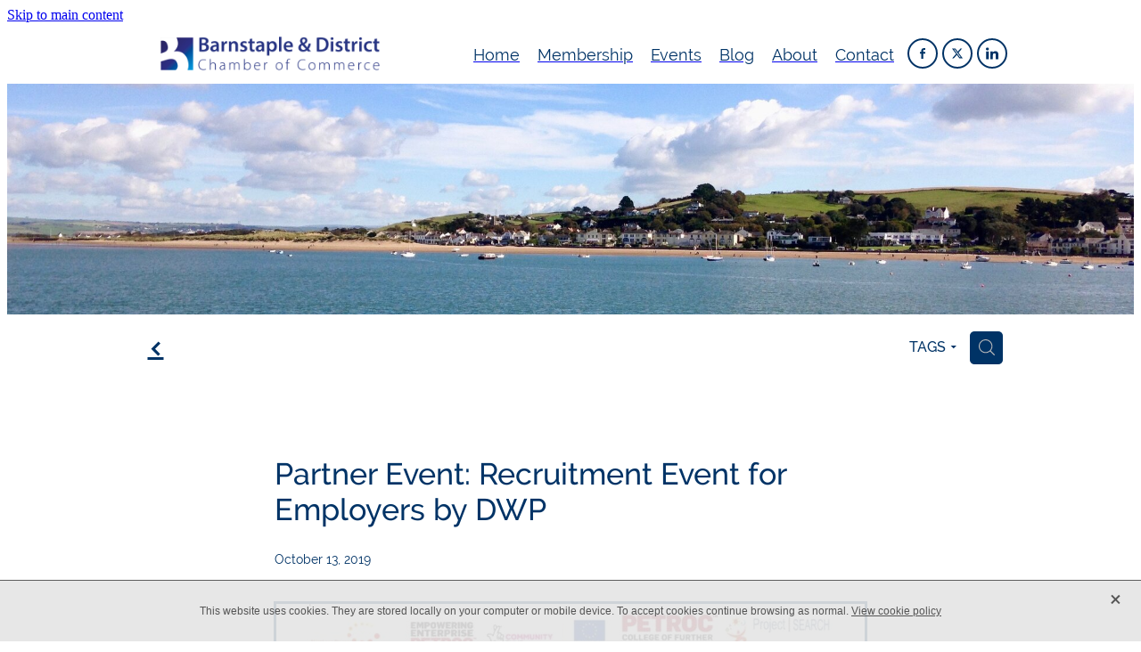

--- FILE ---
content_type: text/html; charset=UTF-8
request_url: https://www.barnstaplechamber.co.uk/blog/post/9545/Partner-Event-Recruitment-Event-for-Employers-by-DWP/
body_size: 10829
content:
<!-- Website made on Rocketspark -->
<!DOCTYPE html>
<html  class="">
<head>

    <!-- Global site tag (gtag.js) - Google Analytics -->
                <script async src="https://www.googletagmanager.com/gtag/js?id=UA-68971472-1"></script>
                <script>
                window.dataLayer = window.dataLayer || [];
                function gtag(){dataLayer.push(arguments);}
                gtag('js', new Date());
                gtag('config', 'UA-68971472-1');
                </script>
                <!-- End Google Analytics -->
    <meta http-equiv="content-type" content="text/html; charset=UTF-8"/>
    <meta name='csrf-token' content='a4d5a0ff49a97f18b48644b5e1d7aeb3'/>

        <title>Partner Event: Recruitment Event for Employers by DWP | Barnstaple &amp; District Chamber of Commerce Ltd</title>
    <meta name="description" content="Jobcentre Plus, in association with a range of partners, are holding a recruitment event at The Park Hotel on 6 November 2019 9.30 - 11.30am.  To book direct, please contact Tony George by email."/>
                        <link rel="icon" type="image/png" href="/images/favicon/favicon/crop192x192.png?v=20180524230106">
    <link rel="apple-touch-icon" href="/images/favicon/favicon/crop192x192.png?v=20180524230106"/>
    
    <script type="text/javascript" src="https://cdn.rocketspark.com/jquery-1.7.2.min.js?v=20260125030009"></script>
     <script> window.configs = {"development":"false","DEVELOPMENT":"false","requestType":"blog","PREVIEW":"false","EDITOR":"false","template":"Style 18","navResizeTemplate":"","baseREMUnit":16,"screenSizes":{"t":{"fontSize":14,"contentWidth":400,"contentWidthOversize":400,"min":0,"max":400,"scale":0.7551,"subScale":0.95,"navScale":0.6,"legacy":false},"h":{"fontSize":16,"contentWidth":600,"contentWidthOversize":600,"min":0,"max":740,"scale":0.7551,"subScale":0.95,"navScale":0.6,"legacy":false},"s":{"fontSize":13,"contentWidth":740,"contentWidthOversize":740,"min":740,"max":1080,"scale":0.7959,"subScale":0.7959,"navScale":0.75,"legacy":false},"m":{"fontSize":16,"contentWidth":980,"contentWidthOversize":1080,"min":1080,"max":1460,"scale":1,"subScale":1,"navScale":1,"legacy":true},"l":{"fontSize":19,"contentWidth":1170,"contentWidthOversize":1300,"min":1460,"max":0,"scale":1.1938,"subScale":1.1938,"navScale":1.1,"legacy":false}},"publicURL":"https:\/\/www.barnstaplechamber.co.uk","shortnameURL":"https:\/\/barnstapledistrictchamberofcommerce.rocketspark.co.uk","titleData":{"companyName":"Barnstaple &amp; District Chamber of Commerce Ltd","position":"right","separator":" | "},"CONSOLE_OVERRIDE":"1","noZensmooth":true,"release":"2026.1.23","browserSupport":{"chrome":86,"firefox":78,"edge":86,"internet explorer":12,"ie":12,"opera":72,"edgeMobile":44,"safari":13,"samsung browser":12,"android":89},"siteAutoPopupSettings":"","globalisationEnabled":false,"analyticsMode":"UA"}; </script> <link rel="stylesheet" href="https://cdn.rocketspark.com/_dist/css/auth~vendors.6da4c5858d05.bundle.css" type="text/css" media="all" /> <link rel="stylesheet" href="https://cdn.rocketspark.com/_dist/css/public.c96fdbea6cf7.bundle.css" type="text/css" media="all" /> <link rel="stylesheet" href="https://cdn.rocketspark.com/_dist/css/public~vendors.24ec0c1183a5.bundle.css" type="text/css" media="all" /> <link rel="stylesheet" href="https://cdn.rocketspark.com/_dist/css/dashboard~vendors.9c624b80e5b6.bundle.css" type="text/css" media="all" /> <link rel="preload" as="style" href="https://cdn.icomoon.io/181725/Rocketspark/style.css?8gzh5b" onload="this.onload=null;this.rel='stylesheet'"> <link rel="stylesheet" href="/node_modules/@rocketspark/flint-ui/dist/rocketspark/rocketspark.css?v=1769310009"> <link rel="stylesheet" href="/node_modules/@rocketspark/image-gallery/build/css/index.css"> <script type="text/javascript" src="https://cdn.rocketspark.com/_dist/js/public.min.v20260125030009.js" ></script> <script type="text/javascript" src="https://cdn.rocketspark.com/_dist/js/commons.e4656cd7293d.bundle.js" ></script> <script type="text/javascript" src="https://cdn.rocketspark.com/_dist/js/blog~vendors.33618b6145a5.bundle.js" ></script> <script type="text/javascript" src="https://cdn.rocketspark.com/_dist/js/shop~vendors.c0601673efb1.bundle.js" ></script> <script type="text/javascript" src="https://cdn.rocketspark.com/_dist/js/houston~vendors.938afeba088b.bundle.js" ></script> <script type="text/javascript" src="https://cdn.rocketspark.com/_dist/js/auth~vendors.1265b1c31cc3.bundle.js" ></script> <script type="text/javascript" src="https://cdn.rocketspark.com/_dist/js/dashboard~vendors.192675722bc3.bundle.js" ></script> <script type="text/javascript" src="https://cdn.rocketspark.com/_dist/js/blastoff~vendors.bb4f8a2101db.bundle.js" ></script> <script type="text/javascript" src="https://cdn.rocketspark.com/_dist/js/public~vendors.8820ff537e13.bundle.js" ></script> <script type="text/javascript" src="https://cdn.rocketspark.com/_dist/js/public.ffd6854062ae.bundle.js" ></script> <script type="module" src="https://uk.rs-cdn.com/node_modules/@rocketspark/flint-ui/dist/rocketspark/rocketspark.esm.js?v=1769310009"></script> <link rel="stylesheet" href="https://cdn.rocketspark.com/_dist/css/blog.b503d7f04b5c.bundle.css" type="text/css" media="screen" /> <script type="text/javascript" src="https://cdn.rocketspark.com/_dist/js/blog~vendors.33618b6145a5.bundle.js" ></script> <script type="text/javascript" src="https://cdn.rocketspark.com/_dist/js/blog.5d60b687608d.bundle.js" ></script> <script type="text/javascript" src="/site_files/7152/assets/blog/blog.js?v=20260111232600"></script> <link rel="stylesheet" href="https://uk.rs-cdn.com/site_files/7152/10689/css/css.css?v=20260111223430" type="text/css" media="all" title="dynamicstyle" /> <link rel="stylesheet" href="/site_files/7152/assets/blog/blog.css?v=20260124000231" type="text/css" media="screen" /> <meta name="viewport" content="width=device-width, initial-scale=1"> 

    <script type="text/javascript" src="https://cdn.rocketspark.com/blog/general.js?v=20260125030009"></script>
    <script type="text/javascript" src="https://cdn.rocketspark.com/cms/jquery.cycle.min.js?v=20260125030009"></script>            <script defer type="text/javascript" src="//use.typekit.net/ik/[base64].js"></script>
        <meta name="twitter:card" content="summary_large_image"/>
        <meta name="twitter:site" content="@BarnstapleCofC"/>
            <meta name="twitter:title" content="Partner Event: Recruitment Event for Employers by DWP"/>
        <meta name="twitter:description" content="Jobcentre Plus, in association with a range of partners, are holding a recruitment event at The Park Hotel on 6 November 2019 9.30 - 11.30am. 
To book direct, please contact Tony George by email...."/>
            <meta name="twitter:domain" content="https://www.barnstaplechamber.co.uk/blog/post/9545/Partner-Event-Recruitment-Event-for-Employers-by-DWP/"/>
        <meta property="og:image" content="https://uk.rs-cdn.com/images/uwsgf-0fvcz/blog/61a73babde0f96540e04c4da49c748a9__456e/fit1200x1200.png"/>
    <meta property="og:image:width" content="660"/>
    <meta property="og:image:height" content="390"/>
    <meta name="twitter:image" content="https://uk.rs-cdn.com/images/uwsgf-0fvcz/blog/61a73babde0f96540e04c4da49c748a9__456e/fit1200x1200.png"/>
            <meta property="og:title" content="Partner Event: Recruitment Event for Employers by DWP"/>
        <meta property="og:description" content="Jobcentre Plus, in association with a range of partners, are holding a recruitment event at The Park Hotel on 6 November 2019 9.30 - 11.30am.  To book direct, please contact Tony George by email."/>
        <meta property="og:url" content="https://www.barnstaplechamber.co.uk/blog/post/9545/Partner-Event-Recruitment-Event-for-Employers-by-DWP/"/>
        <meta property="og:site_name" content="Partner Event: Recruitment Event for Employers by DWP | Barnstaple &amp; District Chamber of Commerce Ltd"/>
        <meta property="og:type" content="article"/>

            <script type="application/ld+json">
        {
            "@context": "https://schema.org",
            "@type": "Article",
            "headline": "Partner Event: Recruitment Event for Employers by DWP",
            "image": [
                "https://uk.rs-cdn.com/images/uwsgf-0fvcz/blog/61a73babde0f96540e04c4da49c748a9__456e/fit1200x1200.png"
            ],
        "datePublished": "2019-10-13T00:00:00+01:00"        }


        </script>
        
    
    </head><body data-page-id="blog" data-post-id="9545" class="">
    <a href="#main_body" class="_925853a1 _925853a1--ef2fd06d _7720d2f9">Skip to main content</a>        <style>.old-browser-popup{position:fixed;width:100%;height:100%;z-index:9999999}.old-browser-popup__background-fade{position:absolute;background:#000;width:100%;height:100%;opacity:.6;z-index:1}.old-browser-popup__box{position:relative;z-index:2;width:42.25rem;margin:0 auto;text-align:center;top:40%}.old-browser-popup__inner{padding:3rem 2rem;font-size:1rem}.old-browser-popup__inner .site-button{margin:1rem auto 0;font-size:1.2rem}@media (max-width:720px){.old-browser-popup__box{width:90%;top:50%;-ms-transform:translate(0,-50%);-webkit-transform:translate(0,-50%);transform:translate(0,-50%)}.old-browser-popup__box br{display:none}.old-browser-popup__inner a.site-button{font-size:16px}}</style>
    <script src="https://cdn.jsdelivr.net/npm/ua-parser-js@0/dist/ua-parser.min.js"></script>
    <script type="text/javascript">
    "use strict";if(!window.PREVIEW&&!window.EDITOR&&window.sessionStorage&&null===window.sessionStorage.getItem("old-browser")){var browserName,version,parser=new UAParser,popup='<div class="old-browser-popup"><div class="old-browser-popup__background-fade"></div><div class="old-browser-popup__box content-background"><div class="old-browser-popup__inner p-font p-font-colour">Our website doesn\'t fully support the browser you are using, we <br/>recommend you <a href="https://updatemybrowser.org/" target="_blank">update to a newer version</a>.<br/><a onclick="location.reload();" class="site-button">Continue with current browser</a></div></div></div>';if(void 0!==parser){void 0!==parser.getBrowser().name&&(browserName=parser.getBrowser().name.toLowerCase()),void 0!==parser.getBrowser().version&&(version=parseFloat(parser.getBrowser().version));var browserPopup=document.getElementById("old-browser-popup");if(void 0!==browserName){var configs=window.configs;if(Object.prototype.hasOwnProperty.call(configs,"browserSupport")&&Object.prototype.hasOwnProperty.call(configs.browserSupport,browserName)){var browserNameTest=configs.browserSupport[browserName];"edge"===browserName&&"mobile"===parser.getDevice().type&&(browserNameTest="edgeMobile"),version<configs.browserSupport[browserNameTest]&&document.body.insertAdjacentHTML("beforeend",popup)}}}window.sessionStorage.setItem("old-browser",!0)}
    </script>
    <div class="side-of-page">
            </div> <!-- end .side-of-page -->
    <div id="shadow">
        <div id="shadow_inner">

            <div id="header-area" class="">        <div id="header" class="default-position ">
                        <div id="header-inner" class="wrap">
                <div id="header_overlay"></div>
                <div id="logo-padding">
                                        <div id="logo" class="logo  auto-adjust" aria-label="Barnstaple &amp; District Chamber of Commerce homepage"></div><!--end #logo-->
                </div>
                <div id="nav_wrapper"><div id="nav" class=" social-parent"><div class="first_nav nav__item" id="nav_1" data-page-id="35236"><a href="/"><span class="type-element"><div class="text-scaling">Home</div></span></a><span class="nav_overlay"></span></div><div class="nav__item" id="nav_2" data-page-id="35237"><a href="/membership/"><span class="type-element"><div class="text-scaling">Membership</div></span></a><span class="nav_overlay"></span></div><div class="nav__item" id="nav_3" data-page-id="53572"><a href="/events/"><span class="type-element"><div class="text-scaling">Events</div></span></a><span class="nav_overlay"></span></div><div class="active  nav__item" id="nav_4" data-page-id="35240"><a href="/blog/"><span class="type-element"><div class="text-scaling">Blog</div></span></a><span class="nav_overlay"></span></div><div class="nav__item" id="nav_5" data-page-id="45866"><a href="/about/"><span class="type-element"><div class="text-scaling">About</div></span></a><span class="nav_overlay"></span></div><div class="nav__item" id="nav_6" data-page-id="35241"><a href="/contact/"><span class="type-element"><div class="text-scaling">Contact</div></span></a><span class="nav_overlay"></span></div><div class="social-container  style6 custom pageMenu"><div class="social-row"><a class='social-icon facebook-icon' href='https://www.facebook.com/BarnstapleChamber/' target="_blank" title="A link to this website's Facebook."><svg height="17" width="9" xmlns:xlink="http://www.w3.org/1999/xlink" xmlns="http://www.w3.org/2000/svg" viewBox="0 0 9 17">
    <path fill-rule="evenodd" d="M 8.86 9.02 C 8.86 9.02 5.61 9.02 5.61 9.02 C 5.61 9.02 5.61 17 5.61 17 C 5.61 17 2.3 17 2.3 17 C 2.3 17 2.3 9.02 2.3 9.02 C 2.3 9.02 0 9.02 0 9.02 C 0 9.02 0 6.15 0 6.15 C 0 6.15 2.3 6.15 2.3 6.15 C 2.3 6.15 2.3 4.97 2.3 3.7 C 2.3 1.77 3.66 0 6.79 0 C 8.05 0 8.99 0.11 8.99 0.11 C 8.99 0.11 8.91 2.79 8.91 2.79 C 8.91 2.79 7.96 2.79 6.92 2.79 C 5.79 2.79 5.61 3.26 5.61 4.05 C 5.61 4.15 5.61 4.19 5.61 4.19 C 5.61 4.41 5.61 4.95 5.61 6.15 C 5.61 6.15 9 6.15 9 6.15 C 9 6.15 8.86 9.02 8.86 9.02 Z" />
</svg></a><a class='social-icon twitter-icon' href='https://www.twitter.com/BarnstapleCofC' target="_blank" title="A link to this website's X."><svg width="22" height="20" viewBox="0 0 22 20" fill="none" xmlns="http://www.w3.org/2000/svg">
<path d="M17.326 0H20.6998L13.3293 8.4718L22 20H15.2108L9.89354 13.0085L3.80972 20H0.434255L8.31714 10.9385L0 0H6.96083L11.7674 6.3906L17.326 0ZM16.1422 17.9692H18.0118L5.9453 1.92393H3.93889L16.1414 17.9692H16.1422Z" fill="#595C64"/>
</svg>
</a></div><div class="social-row"><a class='social-icon linkedin-icon' href='https://www.linkedin.com/company/barnstaplechamber/' target="_blank" title="A link to this website's LinkedIn."><!-- Generator: Avocode undefined - http://avocode.com -->
<svg height="19" width="19" xmlns:xlink="http://www.w3.org/1999/xlink" xmlns="http://www.w3.org/2000/svg" viewBox="0 0 19 19">
    <path fill-rule="evenodd" d="M 0.31 6.31 C 0.31 6.31 4.25 6.31 4.25 6.31 C 4.25 6.31 4.25 18.99 4.25 18.99 C 4.25 18.99 0.31 18.99 0.31 18.99 C 0.31 18.99 0.31 6.31 0.31 6.31 Z M 2.28 0 C 3.54 0 4.57 1.03 4.57 2.29 C 4.57 3.55 3.54 4.58 2.28 4.58 C 1.02 4.58 0 3.55 0 2.29 C 0 1.03 1.02 0 2.28 0 M 6.72 6.31 C 6.72 6.31 10.5 6.31 10.5 6.31 C 10.5 6.31 10.5 8.04 10.5 8.04 C 10.5 8.04 10.55 8.04 10.55 8.04 C 11.08 7.04 12.37 5.99 14.28 5.99 C 18.27 5.99 19.01 8.62 19.01 12.03 C 19.01 12.03 19.01 18.99 19.01 18.99 C 19.01 18.99 15.07 18.99 15.07 18.99 C 15.07 18.99 15.07 12.82 15.07 12.82 C 15.07 11.35 15.04 9.46 13.02 9.46 C 10.97 9.46 10.66 11.06 10.66 12.72 C 10.66 12.72 10.66 18.99 10.66 18.99 C 10.66 18.99 6.72 18.99 6.72 18.99 C 6.72 18.99 6.72 6.31 6.72 6.31 Z" />
</svg></a></div></div></div></div>                            </div><!--end #header-inner-->
                        <div class="mobile-menu-bar mobile-menu-bar--1-count mobile-menu-component above single"><a class="mobile-menu-icon mobile-menu-toggle"><span></span></a></div>        </div><!--end #header-->
        <div class="feature-area-main feature-area-main--main feature-area-main--above" id="feature-area"><div class="feature-area-wrap heading-background-none" data-full-height="0" data-full-height-mobile="0" data-height-ratio-mobile="0.710"><div class="feature-area__slides feature-area feature-area__transition--fade" data-heightType="fixed" data-base-height="259" style="background:transparent;"
 data-cycle-fx="fade"
 data-cycle-timeout="5000"
 data-cycle-slides="div.feature-slide"
 data-cycle-log="false"
 data-cycle-pager-template="<span></span>"
 data-cycle-pause-on-hover="true"
 data-cycle-speed="1500"
 data-cycle-loader="true"
 data-cycle-progressive="#feature-progressive-slides"
>
	<div class="feature-slide feature-slide--SlW3h0IGtW has-blurb has-content" id="feature-slide-SlW3h0IGtW" data-content-position="center" data-vertical-offset="50" data-handle="SlW3h0IGtW" style="" data-mobile-editor-image="https://uk.rs-cdn.com/images/uwsgf-0fvcz/feature/867dab58951aa2f497a93954c7fb915a__dfd1/h1008@stretch.jpg" data-image-ratio="1.3333333333333" data-mobile-image-x="50" data-mobile-image-y="47">
	<div class="feature-slide__image"><picture>
  <source type="image/webp" srcset="https://uk.rs-cdn.com/images/uwsgf-0fvcz/feature/867dab58951aa2f497a93954c7fb915a__aa33/hcrop2292x618@stretch.jpg.webp" media="(min-width: 1460px)">
  <source srcset="https://uk.rs-cdn.com/images/uwsgf-0fvcz/feature/867dab58951aa2f497a93954c7fb915a__aa33/hcrop2292x618@stretch.jpg" media="(min-width: 1460px)">
  <source type="image/webp" srcset="https://uk.rs-cdn.com/images/uwsgf-0fvcz/feature/867dab58951aa2f497a93954c7fb915a__b7a8/hcrop1920x518@stretch.jpg.webp" media="(min-width: 1080px) AND (max-width: 1460px)">
  <source srcset="https://uk.rs-cdn.com/images/uwsgf-0fvcz/feature/867dab58951aa2f497a93954c7fb915a__b7a8/hcrop1920x518@stretch.jpg" media="(min-width: 1080px) AND (max-width: 1460px)">
  <source type="image/webp" srcset="https://uk.rs-cdn.com/images/uwsgf-0fvcz/feature/867dab58951aa2f497a93954c7fb915a__15bf/hcrop1528x412@stretch.jpg.webp" media="(min-width: 740px) AND (max-width: 1080px)">
  <source srcset="https://uk.rs-cdn.com/images/uwsgf-0fvcz/feature/867dab58951aa2f497a93954c7fb915a__15bf/hcrop1528x412@stretch.jpg" media="(min-width: 740px) AND (max-width: 1080px)">
  <source type="image/webp" srcset="https://uk.rs-cdn.com/images/uwsgf-0fvcz/feature/867dab58951aa2f497a93954c7fb915a__94fa/crop740x525@stretch@crop2.jpg.webp, https://uk.rs-cdn.com/images/uwsgf-0fvcz/feature/867dab58951aa2f497a93954c7fb915a__026b/crop740x525@stretch@crop2@2x.jpg.webp 2x" media="(max-width: 740px)">
  <source srcset="https://uk.rs-cdn.com/images/uwsgf-0fvcz/feature/867dab58951aa2f497a93954c7fb915a__94fa/crop740x525@stretch@crop2.jpg, https://uk.rs-cdn.com/images/uwsgf-0fvcz/feature/867dab58951aa2f497a93954c7fb915a__026b/crop740x525@stretch@crop2@2x.jpg 2x" media="(max-width: 740px)">
  <source type="image/webp" srcset="https://uk.rs-cdn.com/images/uwsgf-0fvcz/feature/867dab58951aa2f497a93954c7fb915a__cae0/hcrop1450x391@stretch@crop2.jpg.webp, https://uk.rs-cdn.com/images/uwsgf-0fvcz/feature/867dab58951aa2f497a93954c7fb915a__e725/hcrop1450x391@stretch@crop2@2x.jpg.webp 2x" media="(max-width: 400px)">
  <source srcset="https://uk.rs-cdn.com/images/uwsgf-0fvcz/feature/867dab58951aa2f497a93954c7fb915a__cae0/hcrop1450x391@stretch@crop2.jpg, https://uk.rs-cdn.com/images/uwsgf-0fvcz/feature/867dab58951aa2f497a93954c7fb915a__e725/hcrop1450x391@stretch@crop2@2x.jpg 2x" media="(max-width: 400px)">
  <img src="https://uk.rs-cdn.com/images/uwsgf-0fvcz/feature/867dab58951aa2f497a93954c7fb915a__b7a8/hcrop1920x518@stretch.jpg"  alt="">
</picture>
</div>
	<div class="feature-slide__placeholder"><div class="feature-slide__placeholder-content">
		<div class="feature-slide-overlay "></div>
	</div><!-- end .feature-slide__placeholder-content -->
	</div><!-- end .feature-slide__placeholder -->
	</div><!-- end .feature-slide -->
<script id="feature-progressive-slides" type="text/cycle">[]</script></div>		</div><!-- end .feature-area-wrap -->
</div></div><!-- end #header-area -->
            <div id="content">
                <div id="main_body" class="main-body">
                                                <div class="blog-top-controls">

                                <div class="blog-controls-inner">

                                    <div class="back-to-blog">
                                        <a href="/blog/#blog-post-9545" class="rocketspark-icons" title="View all posts">f</a>
                                    </div>

                                                                        <div class="search-button">
                                        <a onclick="return showBlogPageSearch();" class="main-font blog-post-search__search-button">
                                            <?xml version="1.0" encoding="UTF-8" standalone="no"?>
<svg width="18px" height="18px" viewBox="0 0 18 18" version="1.1" xmlns="http://www.w3.org/2000/svg" xmlns:xlink="http://www.w3.org/1999/xlink">
    <g id="Cart-Contact-Bar" stroke="none" stroke-width="1" fill="none" fill-rule="evenodd">
        <g id="Empty-Cart-Icon" transform="translate(-845.000000, -13.000000)">
            <g id="Search" transform="translate(845.000000, 13.000000)">
                <g id="magnifying-glass" stroke-width="1" fill-rule="evenodd">
                    <g id="Capa_1"></g>
                </g>
                <path d="M17.8423503,17.0820399 L13.468071,12.7077605 C14.6414634,11.3587583 15.3518847,9.59866962 15.3518847,7.67494457 C15.3518847,3.44035477 11.9075388,0 7.67694013,0 C3.44235033,0 0.00199556541,3.4443459 0.00199556541,7.67494457 C0.00199556541,11.9055432 3.44634146,15.3498891 7.67694013,15.3498891 C9.60066519,15.3498891 11.3607539,14.6394678 12.7097561,13.4660754 L17.0840355,17.8403548 C17.1878049,17.9441242 17.3274945,18 17.4631929,18 C17.5988914,18 17.7385809,17.9481153 17.8423503,17.8403548 C18.0498891,17.632816 18.0498891,17.2895787 17.8423503,17.0820399 Z M1.07560976,7.67494457 C1.07560976,4.03503326 4.03702882,1.07760532 7.672949,1.07760532 C11.3128603,1.07760532 14.2702882,4.03902439 14.2702882,7.67494457 C14.2702882,11.3108647 11.3128603,14.2762749 7.672949,14.2762749 C4.03702882,14.2762749 1.07560976,11.3148559 1.07560976,7.67494457 Z" id="Shape" fill="#FFFFFF" fill-rule="nonzero"></path>
            </g>
        </g>
    </g>
</svg>                                        </a>
                                        <script type="text/javascript">
                                        var disableSearchClick = false;

                                        function showBlogPageSearch () {
                                            if (disableSearchClick === true) {
                                                return false;
                                            }
                                            disableSearchClick = true;
                                            //Check that we don't already have the search up..
                                            if ($('.blog-top-controls #search-input').length) {
                                                if ($('#search-input').val() !== '') {
                                                    blogSearchRedirect($('#search-input').val());
                                                    disableSearchClick = false;
                                                } else {
                                                    $('.topics-dropdown').fadeIn();
                                                    $('#search-input').remove();
                                                    disableSearchClick = false;
                                                }
                                            } else {
                                                $('.blog-controls-inner').fadeOut('fast', function () {
                                                    $('.topics-dropdown').after('<input id="search-input" onkeypress="blogSearchSubmit(event,this)" name="search_text" type="search" value="" class="grey-rounded" placeholder="Search Blog">');
                                                    $('.topics-dropdown').hide();
                                                    setTimeout(function () {
                                                        $('#search-input').focus();
                                                        disableSearchClick = false;
                                                    }, 200);
                                                    $(this).fadeIn();
                                                });
                                            }
                                            return false;
                                        }
                                        </script>
                                    </div><!-- search-button -->

                                    <div class="topics-dropdown">
                                                                                    <div class="topics-filter unselectable p-font-colour main-font">TAGS
                                                <div class="orderbox">
                                                    <span class="down-arrow rocketspark-icons p-font-colour">H</span>
                                                </div><!-- end .order-box -->
                                                <div id="topics-filter-wrapper" style="display: none;">
                                                    <div class="uparrow"></div>
                                                    <ul>
                                                                                                                    <li class="topics-filter-option p-font" data-topic="10861/COVID-19+News/">COVID-19 News</li>                                                            <li class="topics-filter-option p-font" data-topic="5243/News/">News</li>                                                            <li class="topics-filter-option p-font" data-topic="5174/Coming+Events/">Coming Events</li>                                                            <li class="topics-filter-option p-font" data-topic="5173/Chamber/">Chamber</li>                                                            <li class="topics-filter-option p-font" data-topic="5156/Business+Insights/">Business Insights</li>                                                            <li class="topics-filter-option p-font" data-topic="4995/Virtual+Leaflets/">Virtual Leaflets</li>                                                            <li class="topics-filter-option p-font" data-topic="4240/Event+Write-ups/">Event Write-ups</li>                                                            <li class="topics-filter-option p-font" data-topic="4239/Partners/">Partners</li>                                                            <li class="topics-filter-option p-font" data-topic="4238/Members/">Members</li>                                                    </ul>
                                                </div><!-- end .search-order-wrapper -->
                                            </div>
                                            <script type="text/javascript">
                                            var disableTopicsClick = false;
                                            $('.topics-filter').on('click', function (e) {
                                                e.preventDefault();
                                                if (disableTopicsClick === true) {
                                                    return false;
                                                }
                                                $(document).off('click');
                                                disableTopicsClick = true;
                                                $('#topics-filter-wrapper').slideToggle('fast', function () {
                                                    disableTopicsClick = false;
                                                });
                                                setTimeout(function () {
                                                    $(document).one('click', function (e) {
                                                        $('#topics-filter-wrapper').slideUp('fast');
                                                    });
                                                }, 500);

                                            });

                                            $('.topics-filter-option').click(function (e) {
                                                $el             = $(this);
                                                window.location = '/blog/tag/' + $el.data('topic');
                                            });
                                            </script>
                                                                                </div><!-- end topics-dropdown -->
                                    <div class="clrboth"></div>
                                </div><!-- end blog-right-controls -->
                                                            </div><!-- end blog-top-controls -->
                        
                                            <div id="blog_body">

                                <script type="text/javascript">
        const postID = document.body.dataset.postId;
        </script>

        <div id="blog_main" data-content-schedule="[]">
            <div class="blog_post blog_post_page" itemscope="" itemtype="http://schema.org/Article">
                <div class="blog_block">
                    
                    <h1 id="postTitle"  itemprop="name">Partner Event: Recruitment Event for Employers by DWP</h1>

                                            <div class="blog_date p-font p-font-colour" itemprop="datePublished" content="2019-10-13" data-value="2019/10/13">October 13, 2019</div>
                                        <div class="clrleft"></div>

                </div><!-- end blog block-->


                <div class="blogColumn blog-column column" id="blogColumn" itemprop="articleBody">

                    <div class="block ublgf-qjzws picture_block _660c97b3"  data-id="30977" data-block="ublgf-qjzws" data-block-type="image"><div class="block_content_container"><span class="picture_block_holder"><div id="picture-30977" class="picture picture-30977 position-center hover-none shape-square filter-none align-center sync-overlay sync-border" ><div class="picture_block_holder__spacer"></div><picture>  <source type="image/webp" data-srcset="https://uk.rs-cdn.com/images/uwsgf-0fvcz/blog/61a73babde0f96540e04c4da49c748a9__a466/zoom784x463z98802cw793.png.webp?etag=70fb321f2a090fb3865ba9e2ee84f5a7" media="(min-width: 1460px)">  <source data-srcset="https://uk.rs-cdn.com/images/uwsgf-0fvcz/blog/61a73babde0f96540e04c4da49c748a9__a466/zoom784x463z98802cw793.png?etag=70fb321f2a090fb3865ba9e2ee84f5a7" media="(min-width: 1460px)">  <source type="image/webp" data-srcset="https://uk.rs-cdn.com/images/uwsgf-0fvcz/blog/61a73babde0f96540e04c4da49c748a9__c1b0/zoom660x390z98802cw668.png.webp?etag=70fb321f2a090fb3865ba9e2ee84f5a7" media="(min-width: 1080px) AND (max-width: 1460px)">  <source data-srcset="https://uk.rs-cdn.com/images/uwsgf-0fvcz/blog/61a73babde0f96540e04c4da49c748a9__c1b0/zoom660x390z98802cw668.png?etag=70fb321f2a090fb3865ba9e2ee84f5a7" media="(min-width: 1080px) AND (max-width: 1460px)">  <source type="image/webp" data-srcset="https://uk.rs-cdn.com/images/uwsgf-0fvcz/blog/61a73babde0f96540e04c4da49c748a9__67e8/zoom536x316z98802cw543.png.webp?etag=70fb321f2a090fb3865ba9e2ee84f5a7" media="(min-width: 740px) AND (max-width: 1080px)">  <source data-srcset="https://uk.rs-cdn.com/images/uwsgf-0fvcz/blog/61a73babde0f96540e04c4da49c748a9__67e8/zoom536x316z98802cw543.png?etag=70fb321f2a090fb3865ba9e2ee84f5a7" media="(min-width: 740px) AND (max-width: 1080px)">  <source type="image/webp" data-srcset="https://uk.rs-cdn.com/images/uwsgf-0fvcz/blog/61a73babde0f96540e04c4da49c748a9__834a/zoom561x331z98802cw536.png.webp?etag=70fb321f2a090fb3865ba9e2ee84f5a7" media="(max-width: 740px)">  <source data-srcset="https://uk.rs-cdn.com/images/uwsgf-0fvcz/blog/61a73babde0f96540e04c4da49c748a9__834a/zoom561x331z98802cw536.png?etag=70fb321f2a090fb3865ba9e2ee84f5a7" media="(max-width: 740px)">  <source type="image/webp" data-srcset="https://uk.rs-cdn.com/images/uwsgf-0fvcz/blog/61a73babde0f96540e04c4da49c748a9__427d/zoom364x215z98802cw344.png.webp?etag=70fb321f2a090fb3865ba9e2ee84f5a7, https://uk.rs-cdn.com/images/uwsgf-0fvcz/blog/61a73babde0f96540e04c4da49c748a9__4bd7/zoom364x215z98802cw344@2x.png.webp?etag=70fb321f2a090fb3865ba9e2ee84f5a7 2x" media="(max-width: 400px)">  <source data-srcset="https://uk.rs-cdn.com/images/uwsgf-0fvcz/blog/61a73babde0f96540e04c4da49c748a9__427d/zoom364x215z98802cw344.png?etag=70fb321f2a090fb3865ba9e2ee84f5a7, https://uk.rs-cdn.com/images/uwsgf-0fvcz/blog/61a73babde0f96540e04c4da49c748a9__4bd7/zoom364x215z98802cw344@2x.png?etag=70fb321f2a090fb3865ba9e2ee84f5a7 2x" media="(max-width: 400px)">  <img data-src="https://uk.rs-cdn.com/images/uwsgf-0fvcz/blog/61a73babde0f96540e04c4da49c748a9__c1b0/zoom660x390z98802cw668.png?etag=70fb321f2a090fb3865ba9e2ee84f5a7"  data-block-id="30977" alt="" class="partial-width-image lazy-load"></picture></div></span></div></div><div class="block ublgf-nnudj text_block _660c97b3"  data-id="30978" data-block="ublgf-nnudj" data-block-type="text">        <div class="block_content_container">            <div class="heading-container"></div>            <div class="text_block_text p-font p-font-all">                <p class="text-justify">Jobcentre Plus, in association with a range of partners, are holding a recruitment event at The Park Hotel on 6 November 2019 9.30 - 11.30am. </p><p>To book direct, please contact <a href="mailto:&#84;&#79;&#78;&#89;&#46;&#71;&#69;&#79;&#82;&#71;&#69;&#64;&#100;&#119;&#112;&#46;&#103;&#111;&#118;&#46;&#117;&#107;"><strong>Tony George by email</strong></a>.</p><p><br></p>            </div>        </div>        </div><div class="block ublgf-t8vhb picture_block _660c97b3"  data-id="30979" data-block="ublgf-t8vhb" data-block-type="image"><div class="block_content_container"><span class="picture_block_holder"><div id="picture-30979" class="picture picture-30979 position-center hover-none shape-square filter-none align-center sync-overlay sync-border" ><div class="picture_block_holder__spacer"></div><picture>  <source type="image/webp" data-srcset="https://uk.rs-cdn.com/images/uwsgf-0fvcz/blog/5a6ae9754859310e4d6152cc794b7b1a__ddfa/zoom784x1054z98802cw793.png.webp?etag=e4034c3dff129b538b697303764453a8" media="(min-width: 1460px)">  <source data-srcset="https://uk.rs-cdn.com/images/uwsgf-0fvcz/blog/5a6ae9754859310e4d6152cc794b7b1a__ddfa/zoom784x1054z98802cw793.png?etag=e4034c3dff129b538b697303764453a8" media="(min-width: 1460px)">  <source type="image/webp" data-srcset="https://uk.rs-cdn.com/images/uwsgf-0fvcz/blog/5a6ae9754859310e4d6152cc794b7b1a__6522/zoom660x888z98802cw668.png.webp?etag=e4034c3dff129b538b697303764453a8" media="(min-width: 1080px) AND (max-width: 1460px)">  <source data-srcset="https://uk.rs-cdn.com/images/uwsgf-0fvcz/blog/5a6ae9754859310e4d6152cc794b7b1a__6522/zoom660x888z98802cw668.png?etag=e4034c3dff129b538b697303764453a8" media="(min-width: 1080px) AND (max-width: 1460px)">  <source type="image/webp" data-srcset="https://uk.rs-cdn.com/images/uwsgf-0fvcz/blog/5a6ae9754859310e4d6152cc794b7b1a__d6be/zoom536x721z98802cw543.png.webp?etag=e4034c3dff129b538b697303764453a8" media="(min-width: 740px) AND (max-width: 1080px)">  <source data-srcset="https://uk.rs-cdn.com/images/uwsgf-0fvcz/blog/5a6ae9754859310e4d6152cc794b7b1a__d6be/zoom536x721z98802cw543.png?etag=e4034c3dff129b538b697303764453a8" media="(min-width: 740px) AND (max-width: 1080px)">  <source type="image/webp" data-srcset="https://uk.rs-cdn.com/images/uwsgf-0fvcz/blog/5a6ae9754859310e4d6152cc794b7b1a__a43a/zoom561x754z98802cw536.png.webp?etag=e4034c3dff129b538b697303764453a8" media="(max-width: 740px)">  <source data-srcset="https://uk.rs-cdn.com/images/uwsgf-0fvcz/blog/5a6ae9754859310e4d6152cc794b7b1a__a43a/zoom561x754z98802cw536.png?etag=e4034c3dff129b538b697303764453a8" media="(max-width: 740px)">  <source type="image/webp" data-srcset="https://uk.rs-cdn.com/images/uwsgf-0fvcz/blog/5a6ae9754859310e4d6152cc794b7b1a__ff28/zoom364x489z98802cw344.png.webp?etag=e4034c3dff129b538b697303764453a8, https://uk.rs-cdn.com/images/uwsgf-0fvcz/blog/5a6ae9754859310e4d6152cc794b7b1a__6a94/zoom364x489z98802cw344@2x.png.webp?etag=e4034c3dff129b538b697303764453a8 2x" media="(max-width: 400px)">  <source data-srcset="https://uk.rs-cdn.com/images/uwsgf-0fvcz/blog/5a6ae9754859310e4d6152cc794b7b1a__ff28/zoom364x489z98802cw344.png?etag=e4034c3dff129b538b697303764453a8, https://uk.rs-cdn.com/images/uwsgf-0fvcz/blog/5a6ae9754859310e4d6152cc794b7b1a__6a94/zoom364x489z98802cw344@2x.png?etag=e4034c3dff129b538b697303764453a8 2x" media="(max-width: 400px)">  <img data-src="https://uk.rs-cdn.com/images/uwsgf-0fvcz/blog/5a6ae9754859310e4d6152cc794b7b1a__6522/zoom660x888z98802cw668.png?etag=e4034c3dff129b538b697303764453a8"  data-block-id="30979" alt="" class="partial-width-image lazy-load"></picture></div></span></div></div>                </div><!-- end blog column -->

                
                <br/><br/>

                
                                <ul class="blog-topics live">
                                        <li>
                                                <div id="topic_list">
                                                            <div class="topics">
                                    <a href="/blog/tag/4239/Partners/">                                        <span class="p-font p-font-colour">Partners</span>
                                                                                </a>                                </div>
                                                            <div class="topics">
                                    <a href="/blog/tag/5243/News/">                                        <span class="p-font p-font-colour">News</span>
                                                                                </a>                                </div>
                                                            <div class="topics">
                                    <a href="/blog/tag/4995/Virtual+Leaflets/">                                        <span class="p-font p-font-colour">Virtual Leaflets</span>
                                                                                </a>                                </div>
                                                            <div class="topics">
                                    <a href="/blog/tag/5174/Coming+Events/">                                        <span class="p-font p-font-colour">Coming Events</span>
                                                                                </a>                                </div>
                                                    </div>
                    </li>
                </ul>
                                    <div class="blog_shareButtons">
                        <div class="blog_shareTwitter">
                            <a href="https://twitter.com/share" class="twitter-share-button" data-url="http://barnstaplechamber.co.uk/blog/post/9545/Partner-Event-Recruitment-Event-for-Employers-by-DWP/" data-text="Partner Event: Recruitment Event for Employers by DWP" data-count="none">Post</a>
                        </div>
                        <div class="blog_shareFacebook">
                            <div class="fb-like" data-href="http://barnstaplechamber.co.uk/blog/post/9545/Partner-Event-Recruitment-Event-for-Employers-by-DWP/" data-send="true" data-layout="button_count" data-width="300" data-show-faces="false"></div>
                        </div>
                        <div class="blog_sharePinterest">
                            <a data-pin-do="buttonBookmark" href="https://www.pinterest.com/pin/create/button/"></a>
                            <script type="text/javascript" async defer src="//assets.pinterest.com/js/pinit.js"></script>
                        </div>
                        <div class="blog_shareLinkedIn">
                            <!--suppress UnnecessaryLabelJS, JSUnresolvedReference -->
                            <script src="//platform.linkedin.com/in.js" type="text/javascript">lang: en_US;</script>
                            <script type="IN/Share" data-url="http://barnstaplechamber.co.uk/blog/post/9545/Partner-Event-Recruitment-Event-for-Employers-by-DWP/" data-counter="right"></script>
                        </div>
                    </div><!-- end blog_shareButtons -->
                                </div><!-- end blog_post -->
        </div><!-- end blog_main -->
        
                        <div class="clear_float"></div>
                    </div><!-- end blog_body -->

                    <section class="stack _bf4e9d50 stack--content-width-default stack--vertical-top stack--mobile-vertical-top custom-stack design-editable-stack content-editable-stack ustgf-96taw usdgf-a6lx6 uscgf-davup stack--footer _6a88ef4e" data-id="9851eb2b-2249-44fc-805a-cb33079ee4f6"><div class="stack-inner _dbf617b7"><div class="column-container _5d5af514 column-container--has-more-settings"><div class="column _1100af70 _4993ced5 _4993ced5--5e3a4137 _1100af70--5e3a4137 uclgf-6af0l" data-column="1" id="column_1_stack_144880" data-unique-id="uclgf-6af0l"><div class="block ublgf-huffs text_block _660c97b3"  data-id="477165" data-uuid="999e2dfa-d336-42f5-b301-84e42841bf54" data-block="ublgf-huffs" data-block-type="text"><div class="block_content_container">    <div class="text_block_text p-font p-font-all">        <p class="text-center"><a href="#top">back to top</a></p>    </div></div></div></div></div></div></section>

                    <div class="clear_float"></div>
                </div><!--end #main-body-->

                <div class="clear_float"></div>
            </div><!--end #content-->

                <div id="footer-1" style="" class="header--width-full">
        <div id="footer-1-inner" class="wrap">
                            <div id="footer-nav">
                    <div class="first_nav nav__item" id="nav_footer_1"><a href="/home/"><span class="type-element"><div class="text-scaling">Home</div></span></a><span class="nav_overlay"></span></div><div class="nav__item" id="nav_footer_2"><a href="/membership/"><span class="type-element"><div class="text-scaling">Membership</div></span></a><span class="nav_overlay"></span></div><div class="nav__item" id="nav_footer_3"><a href="/events/"><span class="type-element"><div class="text-scaling">Events</div></span></a><span class="nav_overlay"></span></div><div class="active  nav__item" id="nav_footer_4"><a href="/blog/"><span class="type-element"><div class="text-scaling">Blog</div></span></a><span class="nav_overlay"></span></div><div class="nav__item" id="nav_footer_5"><a href="/about/"><span class="type-element"><div class="text-scaling">About</div></span></a><span class="nav_overlay"></span></div><div class="last_nav nav__item" id="nav_footer_6"><a href="/contact/"><span class="type-element"><div class="text-scaling">Contact</div></span></a><span class="nav_overlay"></span></div>                    <div class="clear"></div>
                </div><!-- end #footer-nav -->
                            <div id="footer-meta">             </div><!-- end #footer-meta -->

            <div class="social-container  style6 custom footer-icons footer-custom"><div class="social-row"><a class='social-icon facebook-icon' href='https://www.facebook.com/BarnstapleChamber/' target="_blank" title="A link to this website's Facebook."><svg height="17" width="9" xmlns:xlink="http://www.w3.org/1999/xlink" xmlns="http://www.w3.org/2000/svg" viewBox="0 0 9 17">
    <path fill-rule="evenodd" d="M 8.86 9.02 C 8.86 9.02 5.61 9.02 5.61 9.02 C 5.61 9.02 5.61 17 5.61 17 C 5.61 17 2.3 17 2.3 17 C 2.3 17 2.3 9.02 2.3 9.02 C 2.3 9.02 0 9.02 0 9.02 C 0 9.02 0 6.15 0 6.15 C 0 6.15 2.3 6.15 2.3 6.15 C 2.3 6.15 2.3 4.97 2.3 3.7 C 2.3 1.77 3.66 0 6.79 0 C 8.05 0 8.99 0.11 8.99 0.11 C 8.99 0.11 8.91 2.79 8.91 2.79 C 8.91 2.79 7.96 2.79 6.92 2.79 C 5.79 2.79 5.61 3.26 5.61 4.05 C 5.61 4.15 5.61 4.19 5.61 4.19 C 5.61 4.41 5.61 4.95 5.61 6.15 C 5.61 6.15 9 6.15 9 6.15 C 9 6.15 8.86 9.02 8.86 9.02 Z" />
</svg></a><a class='social-icon twitter-icon' href='https://www.twitter.com/BarnstapleCofC' target="_blank" title="A link to this website's X."><svg width="22" height="20" viewBox="0 0 22 20" fill="none" xmlns="http://www.w3.org/2000/svg">
<path d="M17.326 0H20.6998L13.3293 8.4718L22 20H15.2108L9.89354 13.0085L3.80972 20H0.434255L8.31714 10.9385L0 0H6.96083L11.7674 6.3906L17.326 0ZM16.1422 17.9692H18.0118L5.9453 1.92393H3.93889L16.1414 17.9692H16.1422Z" fill="#595C64"/>
</svg>
</a></div><div class="social-row"><a class='social-icon linkedin-icon' href='https://www.linkedin.com/company/barnstaplechamber/' target="_blank" title="A link to this website's LinkedIn."><!-- Generator: Avocode undefined - http://avocode.com -->
<svg height="19" width="19" xmlns:xlink="http://www.w3.org/1999/xlink" xmlns="http://www.w3.org/2000/svg" viewBox="0 0 19 19">
    <path fill-rule="evenodd" d="M 0.31 6.31 C 0.31 6.31 4.25 6.31 4.25 6.31 C 4.25 6.31 4.25 18.99 4.25 18.99 C 4.25 18.99 0.31 18.99 0.31 18.99 C 0.31 18.99 0.31 6.31 0.31 6.31 Z M 2.28 0 C 3.54 0 4.57 1.03 4.57 2.29 C 4.57 3.55 3.54 4.58 2.28 4.58 C 1.02 4.58 0 3.55 0 2.29 C 0 1.03 1.02 0 2.28 0 M 6.72 6.31 C 6.72 6.31 10.5 6.31 10.5 6.31 C 10.5 6.31 10.5 8.04 10.5 8.04 C 10.5 8.04 10.55 8.04 10.55 8.04 C 11.08 7.04 12.37 5.99 14.28 5.99 C 18.27 5.99 19.01 8.62 19.01 12.03 C 19.01 12.03 19.01 18.99 19.01 18.99 C 19.01 18.99 15.07 18.99 15.07 18.99 C 15.07 18.99 15.07 12.82 15.07 12.82 C 15.07 11.35 15.04 9.46 13.02 9.46 C 10.97 9.46 10.66 11.06 10.66 12.72 C 10.66 12.72 10.66 18.99 10.66 18.99 C 10.66 18.99 6.72 18.99 6.72 18.99 C 6.72 18.99 6.72 6.31 6.72 6.31 Z" />
</svg></a></div></div>            <div class="clear_float"></div>
        </div><!-- end #footer-1-inner -->

                    </div><!-- end #footer-1 -->
    <div id="footer" class="footer footer--dark header--width-full">
        <div id="footer-inner" class="footer__inner wrap footer_logo_tm">
            <div class="footer__copyright footer_copyright">
                <span>Copyright &copy; 2026 - <a href="/dashboard/" rel="nofollow">dashboard</a> - <a href="https://www.rocketspark.com/" target="_blank"> &hearts; Website made on Rocketspark</a></span>                            </div><!-- end .footer_copyright -->
                                    <div class="footer__decal footer__partner-logo ">
                            <a href="https://www.limecloud.tech/" target="_blank" ></a>
                        </div>
                                </div><!-- end #footer-inner -->
    </div><!-- end #footer -->

<div class="mobile-menu-container mobile-menu-component"><div class="mobile-in-menu-bar"><div class="logo"></div><div class="mobile-menu-bar mobile-menu-bar--1-count single"><a class="mobile-menu-icon mobile-menu-toggle"><span></span></a></div></div><div class="mobile-menu-background-image"></div><div class="first_nav nav__item" id="nav_footer_1" data-page-id="35236"><a href="/"><span class="type-element"><div class="text-scaling">Home</div></span></a><span class="nav_overlay"></span></div><div class="nav__item" id="nav_footer_2" data-page-id="35237"><a href="/membership/"><span class="type-element"><div class="text-scaling">Membership</div></span></a><span class="nav_overlay"></span></div><div class="nav__item" id="nav_footer_3" data-page-id="53572"><a href="/events/"><span class="type-element"><div class="text-scaling">Events</div></span></a><span class="nav_overlay"></span></div><div class="active  nav__item" id="nav_footer_4" data-page-id="35240"><a href="/blog/"><span class="type-element"><div class="text-scaling">Blog</div></span></a><span class="nav_overlay"></span></div><div class="nav__item" id="nav_footer_5" data-page-id="45866"><a href="/about/"><span class="type-element"><div class="text-scaling">About</div></span></a><span class="nav_overlay"></span></div><div class="nav__item" id="nav_footer_6" data-page-id="35241"><a href="/contact/"><span class="type-element"><div class="text-scaling">Contact</div></span></a><span class="nav_overlay"></span></div></div>
            <div class="clear_float"></div>
        </div><!--end #shadow_inner-->

        <div class="clear_float"></div>
    </div><!--end #shadow-->


    
<div id="footer_scripts"></div><!-- end #footer_scripts -->


<div id="footer_bottom"></div><!-- end #footer_bottom -->
    <script type="text/javascript">

    function buildCookiePolicyBannerHtml () {
        const cookieBannerContainer = document.createElement('div');
        cookieBannerContainer.classList.add('eu-cookie');

        const cookieBannerContent = document.createElement('div');
        cookieBannerContent.classList.add('eu-cookie-content');
        cookieBannerContainer.appendChild(cookieBannerContent);

        const cookieBannerText     = document.createElement('p');
        cookieBannerText.innerHTML = 'This website uses cookies. They are stored locally on your computer or mobile device. To accept cookies continue browsing as normal. <a href="/cookie-policy/" target="_blank">View cookie policy</a>';
        cookieBannerContent.appendChild(cookieBannerText);

        const cookieBannerCloseButton = document.createElement('a');
        cookieBannerCloseButton.setAttribute('href', '#');
        cookieBannerCloseButton.setAttribute('id', 'cookie-policy-close');
        cookieBannerCloseButton.classList.add('icons');
        cookieBannerCloseButton.innerHTML = 'X';
        cookieBannerContent.appendChild(cookieBannerCloseButton);

        return cookieBannerContainer;
    }

    document.addEventListener('DOMContentLoaded', () => {
        const cookieBannerContainer = buildCookiePolicyBannerHtml();
        document.body.append(cookieBannerContainer);

        const cookiePolicyCloseButton = document.querySelector('.eu-cookie #cookie-policy-close');
        if (cookiePolicyCloseButton !== null) {
            cookiePolicyCloseButton.addEventListener('click', () => {
                const cookiePolicyBanner         = document.querySelector('.eu-cookie');
                cookiePolicyBanner.style.display = 'none';
            });
        }
    });
    </script>
    <div class="rs-search-container rs-search-container--shop-search">
			<div class="rs-search">
				<span class="rs-search-icon"><?xml version="1.0" encoding="UTF-8" standalone="no"?>
<svg width="18px" height="18px" viewBox="0 0 18 18" version="1.1" xmlns="http://www.w3.org/2000/svg" xmlns:xlink="http://www.w3.org/1999/xlink">
    <g id="Cart-Contact-Bar" stroke="none" stroke-width="1" fill="none" fill-rule="evenodd">
        <g id="Empty-Cart-Icon" transform="translate(-845.000000, -13.000000)">
            <g id="Search" transform="translate(845.000000, 13.000000)">
                <g id="magnifying-glass" stroke-width="1" fill-rule="evenodd">
                    <g id="Capa_1"></g>
                </g>
                <path d="M17.8423503,17.0820399 L13.468071,12.7077605 C14.6414634,11.3587583 15.3518847,9.59866962 15.3518847,7.67494457 C15.3518847,3.44035477 11.9075388,0 7.67694013,0 C3.44235033,0 0.00199556541,3.4443459 0.00199556541,7.67494457 C0.00199556541,11.9055432 3.44634146,15.3498891 7.67694013,15.3498891 C9.60066519,15.3498891 11.3607539,14.6394678 12.7097561,13.4660754 L17.0840355,17.8403548 C17.1878049,17.9441242 17.3274945,18 17.4631929,18 C17.5988914,18 17.7385809,17.9481153 17.8423503,17.8403548 C18.0498891,17.632816 18.0498891,17.2895787 17.8423503,17.0820399 Z M1.07560976,7.67494457 C1.07560976,4.03503326 4.03702882,1.07760532 7.672949,1.07760532 C11.3128603,1.07760532 14.2702882,4.03902439 14.2702882,7.67494457 C14.2702882,11.3108647 11.3128603,14.2762749 7.672949,14.2762749 C4.03702882,14.2762749 1.07560976,11.3148559 1.07560976,7.67494457 Z" id="Shape" fill="#FFFFFF" fill-rule="nonzero"></path>
            </g>
        </g>
    </g>
</svg></span>
				<input type="text" placeholder="Search" id="rs-search-input" class="rs-search-input" autocomplete="off" />
				<div class="rs-loader-container"><div class="loader small rs-loader">Loading...</div></div>
			</div>
			<div class="rs-search-results"></div>
		</div>
		<div class="rs-search-overlay"><span class="close">&nbsp;</span></div>    <div class="add-to-basket-popup-container" v-cloak>
        <transition name="fade">
            <div v-if="showPopup" class="add-to-basket-popup-background">
                <div class="add-to-basket-popup">
                    <h2 class="text-center">This product has been added to your cart</h2>
                    <div class="_1e7614a9">
                        <button class="shop-button outline" @click="close">CONTINUE SHOPPING</button>
                        <a href="/shop/checkout/" class="shop-button fill">CHECKOUT</a>
                    </div>
                </div>
            </div>
        </transition>
    </div><script>function Intercom () {}</script>




</body>
</html>
